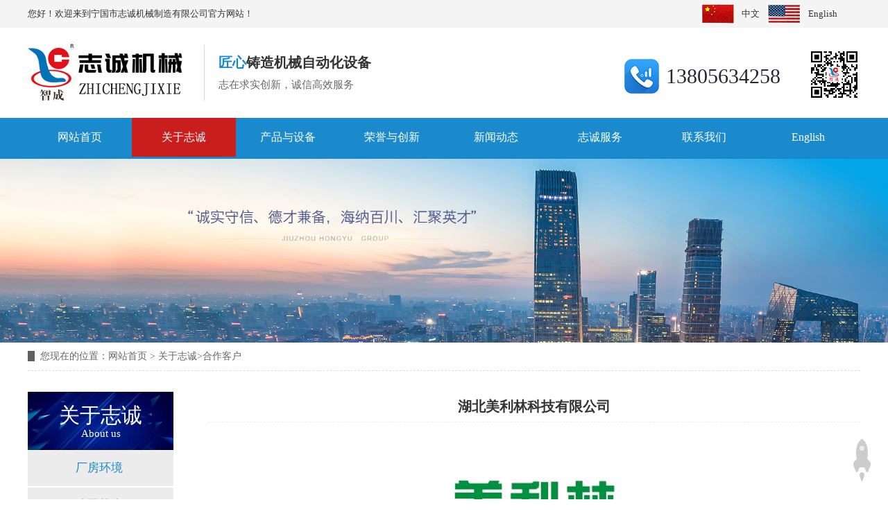

--- FILE ---
content_type: text/html; charset=utf-8
request_url: https://ngzc.com/index.php?c=content&a=show&id=62
body_size: 3488
content:
 <!DOCTYPE html PUBLIC "-//W3C//DTD XHTML 1.0 Transitional//EN" "http://www.w3.org/TR/xhtml1/DTD/xhtml1-transitional.dtd">
<html xmlns="http://www.w3.org/1999/xhtml">
<head>
<meta http-equiv="Content-Type" content="text/html; charset=utf-8" />
<meta name="keywords" content="有限公司 科技 湖北 公司 有限 北美 利林 林科 美利,合作客户,关于志诚,宁国市志诚机械制造有限公司,各种磨球,磨段金属型系列模具,垂直分型线模具,铁型覆砂,轮毂,制动鼓,磨球,磨段,曲轴,飞轮,水表,齿轮,模具,志诚机械" />
<meta name="description" content="宁国市志诚机械制造有限公司专业研发制造铸造机械自动化设备、热处理自动化设备、环保设备及铸造模具等产品.优质独特的产品和完善的售后服务,深受国内外用户及专家的称赞和好评." />
<meta name="viewport" content="width=device-width, initial-scale=1, maximum-scale=1">
<meta name="apple-mobile-web-app-capable" content="yes">
<meta name="apple-mobile-web-app-status-bar-style" content="black">
<title>湖北美利林科技有限公司-合作客户-关于志诚-宁国市志诚机械制造有限公司</title>
<link rel="stylesheet" href="/views/cn/css/style.css" />

<!-- 辰光云统计 for https://tongji.whtime.net/ -->
<script defer src="https://tongji.whtime.net/pixel/IJflIY0S7Nb0oqY6"></script>
<!-- END CGYUNTONGJI CODE -->

<!--返回头部-->
<script type="text/javascript" src="/views/cn/js/top.js"></script>
<script src="/views/cn/js/jquery-1.8.3.min.js"></script>

<script type="text/javascript" src="/views/cn/js/jquery1.42.min.js"></script>
<script type="text/javascript" src="/views/cn/js/jquery.SuperSlide.2.1.1.js"></script>

<!--搜索-->
<script type="text/javascript">
function search_post() {
   var kw=$('#query').val();
   if (kw) 
   {
       //var modelid=3;
	   //组合搜索条件
	   var url='?c=content&a=search&kw='+kw+'&more=1';
	   //if (modelid) url+='&modelid='+modelid;
	   window.location.href=url;
   }
   return false;
}
</script>

    <!--动画效果-->
      <link rel="stylesheet" type="text/css" href="/views/cn/css/animate.css" />
	<script src="/views/cn/js/wow.js" type="text/javascript"></script>

<script>
if (!(/msie [6|7|8|9]/i.test(navigator.userAgent))){
	new WOW().init();
};
</script>




<script src="/views/cn/js/main.js">//主要逻辑代码</script>




</head>

<body>
   
      <div id="headdiv">
	 <div class="top">
		<div class="w1200 mar">
			<div class="left">您好！欢迎来到宁国市志诚机械制造有限公司官方网站！</div>
			<div class="zh-en right">
				<a href="/" ><img src="/views/cn/images/cn.jpg" /><p>中文</p></a>
				<a href="?siteid=2" ><img src="/views/cn/images/en.jpg"/><p>English</p></a>
			</div>
		</div>
	</div>
    
	<div class="header">
			<div class="w1200 mar">
			<img src="/views/cn/images/logo.png" class="logo left" />
            <div class="shutiao"></div>
            <span> <strong><i>匠心</i>铸造机械自动化设备</strong>
                <p>志在求实创新，诚信高效服务</p>
                </span>
			<div class="yc right">
				<div class="tel">13805634258</div>
				<img src="/views/cn/images/ewm.png " width="75" class="right">
			</div>
		</div>
	</div>
    
     



<div class="dht1">
		<div class="w1200 mar">

     
      <ul class="menu">
       <li class="menu_item "><a href="/" >网站首页</a></li> 
          <li class="menu_item cur"><a href="/index.php?c=content&amp;a=list&amp;catid=2">关于志诚</a>
	         <ul class="submenu">
	        
	      <li class="submenu_item"><a href="/index.php?c=content&a=list&catid=2">公司简介</a></li> 
		     
	      <li class="submenu_item"><a href="/index.php?c=content&a=list&catid=3">企业文化</a></li> 
		     
	      <li class="submenu_item"><a href="/index.php?c=content&a=list&catid=4">质量监控</a></li> 
		     
	      <li class="submenu_item"><a href="/index.php?c=content&a=list&catid=24">合作客户</a></li> 
		     
	      <li class="submenu_item"><a href="/index.php?c=content&a=list&catid=50">厂房环境</a></li> 
		     
       </ul> 
	     
     </li>	
	     <li class="menu_item "><a href="/index.php?c=content&a=list&catid=5">产品与设备</a>
	         <ul class="submenu">
	        
	      <li class="submenu_item"><a href="/index.php?c=content&a=list&catid=7">铸造智能化</a></li> 
		     
	      <li class="submenu_item"><a href="/index.php?c=content&a=list&catid=9">模具系列</a></li> 
		     
	      <li class="submenu_item"><a href="/index.php?c=content&a=list&catid=8">热处理设备</a></li> 
		     
	      <li class="submenu_item"><a href="/index.php?c=content&a=list&catid=10">配套设施</a></li> 
		     
	      <li class="submenu_item"><a href="/index.php?c=content&a=list&catid=6">环保设备</a></li> 
		     
	      <li class="submenu_item"><a href="index.php?c=content&amp;a=show&amp;id=268">铁水自动转运系统</a></li> 
		     
	      <li class="submenu_item"><a href="index.php?c=content&amp;a=show&amp;id=267">ZCR91系列浇注机</a></li> 
		     
       </ul> 
	     
     </li>	
	     <li class="menu_item "><a href="/index.php?c=content&a=list&catid=11">荣誉与创新</a>
	         <ul class="submenu">
	        
	      <li class="submenu_item"><a href="/index.php?c=content&a=list&catid=12">荣誉资质</a></li> 
		     
	      <li class="submenu_item"><a href="/index.php?c=content&a=list&catid=13">公司专利</a></li> 
		     
       </ul> 
	     
     </li>	
	     <li class="menu_item "><a href="/index.php?c=content&a=list&catid=14">新闻动态</a>
	     
     </li>	
	     <li class="menu_item "><a href="/index.php?c=content&a=list&catid=16">志诚服务</a>
	     
     </li>	
	     <li class="menu_item "><a href="/index.php?c=content&a=list&catid=17">联系我们</a>
	     
     </li>	
	 
       <li class="menu_item "><a href="?siteid=2" >English</a></li> 
</ul>

            
            
            
     
            
            
		</div>
	</div>
</div>


            <!-- 菜单栏结束 -->
                
            
		 
  <div class="banner-subban fuSlide"><img src="/views/cn/images/banner4.jpg" ></div>   

    
      
                    <div class="w1200 mar">
                 <div class="shouye"><span>您现在的位置：​​​​<a href="/">网站首页</a> > <a href="/index.php?c=content&amp;a=list&amp;catid=2" title="关于志诚">关于志诚</a>&gt;<a href="/index.php?c=content&a=list&catid=24" title="合作客户">合作客户</a></span></div> 
      <div class="clean30"></div>  
      <div class="pro_list">
       <div class="pro_left"><a><h1>关于志诚</h1><p>About us</p></a> </div>
         <ul class="pro_l">
           						 <li class=""><a href="/index.php?c=content&a=list&catid=50">厂房环境</a></li>
					
												 <li class=""><a href="/index.php?c=content&a=list&catid=2">公司简介</a></li>
					
												 <li class=""><a href="/index.php?c=content&a=list&catid=3">企业文化</a></li>
					
												 <li class=""><a href="/index.php?c=content&a=list&catid=4">质量监控</a></li>
					
												 <li class="cug"><a href="/index.php?c=content&a=list&catid=24">合作客户</a></li>
					
						
         
       
       
         </ul>

         <div class="lxwm">
           <span><a href="/index.php?c=content&a=list&catid=17">联系我们</a></span>
          <p>地 址：安徽省宁国市经济开发区创业北路</p><p>手 机：13805634258</p><p>电 话：0563-4101378</p><p>传 真：0563-4187902</p><p>邮 箱：jiangqingzhi885@163.com</p>         
         </div>
       
       </div>         
          
        
 
                       <div class="w940">
                     
           <div class="chan_we">
             <h1>湖北美利林科技有限公司</h1>    
                <div class="clean20"></div>
              <center> <img src="uploadfiles/image/202007/9.jpg" /></center>
           
                 
                           <div class="clean10"></div>    
                                                          
                            </div>
                            <div class="clean30"></div>
                             <div class="articlebook">
           <a href="/index.php?c=content&a=show&id=61"  class="zuo">上一个：湖南红宇耐磨新材料股份有限公司</a><a href="/index.php?c=content&a=show&id=63" class="you">下一个：安徽凤形耐磨耐磨材料股份有限公司</a>    </div>

       


                  
                    </div>
         </div>   
    <div class="clean80"></div> 
            <!-- 底部 -->
                 <!--页尾开始--> 
<div class="bottom_main">
  <div class="w1200 mar"> 
    <!--底部导航开始-->
    <div class="bott_nav">
      <span>快捷导航 <img src="/views/cn/images/double-arrow.gif" /></span>
      <a href="/" title="网站首页">网站首页</a>- 
          
      <a href="/index.php?c=content&amp;a=list&amp;catid=2" title="关于志诚">关于志诚</a>- 
	    
      <a href="/index.php?c=content&a=list&catid=5" title="产品与设备">产品与设备</a>- 
	    
      <a href="/index.php?c=content&a=list&catid=11" title="荣誉与创新">荣誉与创新</a>- 
	    
      <a href="/index.php?c=content&a=list&catid=14" title="新闻动态">新闻动态</a>- 
	    
      <a href="/index.php?c=content&a=list&catid=16" title="志诚服务">志诚服务</a>- 
	    
      <a href="/index.php?c=content&a=list&catid=17" title="联系我们">联系我们</a>- 
	  

          </div>
    <!--底部导航结束-->
    <div class="foot-tel clearfix">
      <div class="left"> 
        <!--联系方式开始-->
        <ul>
    <p>地 址：安徽省宁国市经济开发区创业北路</p><p>手 机：13805634258</p><p>电 话：0563-4101378</p><p>传 真：0563-4187902</p><p>邮 箱：jiangqingzhi885@163.com</p>        </ul>
        <!--联系方式结束--> 
      </div>
      <div class="right clearfix">
        <div class="fl"> <span class="fr ewmbtn"><i class="icon"></i>在线咨询</span>
           <div class="clean10"></div>
          <p>咨询电话：</p>
          <h3>13805634258 </h3>
        </div>
        <!--二维码开始-->
        <div class="fr">
          <ul>
            <li><img src="/views/cn/images/ewm.png">
              <h3>移动端</h3>
            </li>
             <li><img src="/views/cn/images/ewm.png">
              <h3>微信扫码 关注我们</h3>
            </li>
          </ul>
        </div>
        <!--二维码结束--> 
      </div>
    </div>
  </div>
      <div class="clean40"></div>
</div>
<!--页尾结束--> 
<!--版权开始-->
<div class="bottom_copy">
  <div class="w1200 mar clearfix">
    <div class="left">
        <p>宁国市志诚机械制造有限公司　版权所有　<img src="/uploadfiles/20200803/1596446317978730.png" title="1596446317978730.png" alt="备案图标.png"/><a href="http://www.beian.gov.cn/portal/registerSystemInfo?recordcode=34188102000128" target="_blank">皖公网安备 34188102000128号</a>　<a href="http://beian.miit.gov.cn/" target="_blank">皖ICP备13012249号-1</a></p>    
    </div>
    <div class="right"><a href="http://www.whtime.net/" target="_blank">技术支持：辰光网络</a> <a href="https://tongji.whtime.net/login" target="_blank"><img src="https://tongji.whtime.net/duijie/tb.png" alt="辰光云统计平台" style="vertical-align: middle;"></a></div>
  </div>
  
 
</div>


<a href="#" onclick="gotoTop();return false;" class="totop"></a>      
</body>
</html>
   


--- FILE ---
content_type: text/css
request_url: https://ngzc.com/views/cn/css/style.css
body_size: 8231
content:
@charset "utf-8";
/* CSS Document */
html {overflow-y:scroll;}
*{margin:0;padding:0;list-style:none;border:0;}
body{font-size:15px;  margin:0; padding:0;font-family: "Microsoft Yahei";  }
div,dl,dt,dd,ul,ol,li,h1,h2,h3,h4,h5,h6,pre,form,fieldset,input,textarea,blockquote,p,html,body,nav{padding:0;margin:0; color:#333}
h1,h2,h3,h4,h5,h6 {font-size:14px; font-weight:normal;}
img{border:0;}
ol,ul{list-style:none;}
i,em{ font-style:normal}
h1{font-size:18px;}
a{color:#333;text-decoration:none;font-size:15px;blr:expression(this.onFocus=this.blur());}
a:hover{color:#f00;text-decoration:none;}
.clean80{clear:both;height:80px;overflow:hidden;}
.clean40{clear:both;height:40px;overflow:hidden;}
.clean30{clear:both;height:30px;overflow:hidden;}
.clean20{clear:both;height:20px;overflow:hidden;}
.clean50{clear:both;height:50px;overflow:hidden;}
.left{ float:left;overflow:hidden;}
.right{float:right;overflow:hidden;}
.mar{ margin:0 auto}
.w1200{ width:1200px; clear:both;}
.i{font-style:normal}
.content{
    position: relative;
	width: 1200px;
	margin:auto;
	overflow: hidden;
}

/*返回顶部样式*/
.totop{position:fixed;right:25px;bottom:25px;display:block;width:26px;height:62px;background:url(../images/rocket.png) no-repeat 0 0;-webkit-transition: all 0.2s ease-in-out;}
.totop:hover{background:url(../images/rocket.png) no-repeat 0 -62px;}
/*导航条1*/
#headdiv{height:227px; position: fixed; top: 0px;left:0; width: 100%; z-index: 1000; }

.top{ height:40px; line-height:40px; color:#666; font-size:13px; background: #f4f4f4}
.top a{ color:#666; font-size:13px;}

.zh-en{ width:230px; float:right}
.zh-en a{ display:inline-block; float:left}
.zh-en img{ height:30px; margin-top:5px; float:left;}
.zh-en  p{ float:left; padding-left:10px; padding-right:10px;}

.header{ background:#fff; overflow:hidden; padding:15px 0;  width: 100%; float:left}
.header .logo{ height:85px; margin-top:6px;}
.shutiao{ float: left; border-left: 1px solid #d6d6d6; height: 80px; margin:10px 20px;}
.header span{ max-width: 300px; display: inline-block; margin-top: 20px;}
.header span strong{ font-size:20px; line-height:30px;}
.header span p{ color:#666; line-height:35px}
.header span i{ color:#1689cc; }

.yc{ float:right; padding-top:15px;}
.tel{ background:url(../images/dh.png) left center no-repeat; height:50px; line-height:50px; float:left; display:inline-block; font-family:"Impact"; font-size:30px; color:#272636; margin:15px 40px 0 0; padding-left:60px}



/*导航条*/
.dht1{ width:100%; float:left; height:56px; background-color:#1b8acc; border-bottom:3px solid #1689cc}
.menu{ width:100%; overflow:hidden; float:left}
.menu .menu_item{ display:inline-block;float:left;font-size: 18px;width:12.5%;text-align:center;font-family:"微软雅黑"; }
.menu .menu_item a{font-size: 16px; display: block;width: auto; color:#fff; line-height:56px;font-family:"微软雅黑";}
.menu .menu_item:hover,.cur{background:#c91d1e }

.menu:hover .cur{ background:none}

.menu .menu_item:hover .submenu{display:block; z-index:999999; position:absolute;}
.submenu{background:rgba(0, 0, 0, 0.55) none repeat scroll !important; /*实现FF背景透明，文字不透明*/
background:#000; filter:Alpha(opacity=55);/*实现IE背景透明*/ overflow: hidden;z-index:999999999; display:none;}
.submenu_item {padding:0 2px; min-width:130px; }
.submenu_item a{ color:#fff !important; font-weight:100 !important; line-height:3em !important;}
.submenu_item:hover{ background:#fff;filter:Alpha(opacity=55);background:rgba(255, 255, 255, 0.88) none repeat scroll !important; }
.submenu_item a:hover{ color:#c91d1e !important}







/*搜索*/
.search{ width:300px; height:32px; background:url(../images/ss.png) no-repeat; float: right; margin-top:20px;}
.kuan_sou{ width:220px; height:24px; line-height:24px; float:left;border:none; margin:4px 12px; border-right:1px solid #ccc; background:none; color:#fff}
.kuan_an{ width:50px; height:26px; background:url(../images/ss1.png) 0 1px no-repeat;cursor:pointer; float:left;  margin-top:3px; border:none;}
.kuan_an:hover{background:url(../images/ss2.png) 0 1px no-repeat;}





/*banner*/

.banner{ min-width:1200px;  position:relative;  height:600px; overflow:hidden;top:227px}
.banner .bd{ position:relative; z-index:0;  }
.banner .bd ul{ width:100% !important; }
.banner .bd li{ width:100% !important;  height:600px; }
.banner .bd li .siteWidth{ width:1200px; position:relative;  margin:0 auto;  height:690px;  }
.banner .bd li a{ height:600px; display:block;  }
.banner .bd .txt{ position:absolute; width:415px; top:100px; left:22px;   font:normal 18px/30px "Microsoft YaHei";    }
.banner .bd .btn{ display:block; zoom:1; margin-top:8px;  width:72px; padding-right:10px;  height:31px; line-height:31px; text-align:center; color:#fff; font-size:12px; background:url(../images/banner-btn.png) 0 0 no-repeat;
_background:url(../images/banner-btn-ie6.png) 0 0 no-repeat;
}
.banner .hd{ width:100%;  position:absolute; z-index:1; bottom:10px; left:0; height:30px; line-height:30px; text-align:center; }
.banner .hd ul li{ cursor:pointer; display:inline-block; *display:inline; zoom:1; width:11px; height:11px; margin:4px; background:url(../images/dot-black.png) 0 0; overflow:hidden; 
	line-height:9999px; filter:alpha(opacity=40);opacity:0.4; 
}
.banner .hd ul .on{ filter:alpha(opacity=100);opacity:1;  }

/*栏目推荐*/
/*应用领域*/
.y_ly{ width:110%; float:left}
.he_border{background:#1384ae;position:relative;box-sizing:border-box;-webkit-transition:all .4s ease-in-out;-moz-transition:all .4s ease-in-out;-o-transition:all .4s ease-in-out;-ms-transition:all .4s ease-in-out;transition:all .4s ease-in-out;overflow:hidden; width:277px; margin-right:30px; height:260px;float:left}


.he_border .he_border_img{display:block;width:100%;padding:0;margin:0;position:relative;-webkit-transition:all .4s ease-in-out;-moz-transition:all .4s ease-in-out;-o-transition:all .4s ease-in-out;-ms-transition:all .4s ease-in-out;transition:all .4s ease-in-out;opacity:1;overflow:hidden}

.he_border:hover .he_border_img{position:absolute;-webkit-transform:scale(1.1);-moz-transform:scale(1.1);-o-transform:scale(1.1);-ms-transform:scale(1.1);transform:scale(1.1);opacity:.3}

.he_border .he_border_caption{color:#fff;padding:0;margin:0;-moz-backface-visibility:hidden;-webkit-backface-visibility:hidden;backface-visibility:hidden;-webkit-transition:all .4s ease-in-out;-moz-transition:all .4s ease-in-out;-o-transition:all .4s ease-in-out;-ms-transition:all .4s ease-in-out;transition:all .4s ease-in-out;overflow:hidden}
.he_border .he_border_caption::before,.he_border .he_border_caption::after{position:absolute;content:'';opacity:0;-webkit-transition:opacity 0.4s,-webkit-transform .4s;-moz-transition:opacity 0.4s,-moz-transform .4s;-o-transition:opacity 0.4s,-o-transform .4s;transition:opacity 0.4s,transform .4s}
.he_border .he_border_caption::before{top:8%;right:10%;bottom:8%;left:10%;border-top:1px solid #fff;border-bottom:1px solid #fff;-webkit-transform:scale(0,1);-moz-transform:scale(0,1);-o-transform:scale(0,1);transform:scale(0,1);-webkit-transform-origin:0 0;-moz-transform-origin:0 0;-o-transform-origin:0 0;transform-origin:0 0}
.he_border .he_border_caption::after{top:8%;right:10%;bottom:8%;left:10%;border-right:1px solid #fff;border-left:1px solid #fff;-webkit-transform:scale(1,0);-moz-transform:scale(1,0);-o-transform:scale(1,0);transform:scale(1,0);-webkit-transform-origin:100% 0;-moz-transform-origin:100% 0;-o-transform-origin:100% 0;transform-origin:100% 0}

.he_border:hover .he_border_caption::before,.he_border:hover .he_border_caption::after{opacity:1;-webkit-transform:scale(1);-moz-transform:scale(1);-o-transform:scale(1);transform:scale(1)}

.he_border .he_border_caption,.he_border .he_border_caption > a{position:absolute;top:0;left:0;width:100%;height:100%;-webkit-transition:all .4s ease-in-out;-moz-transition:all .4s ease-in-out;
-o-transition:all .4s ease-in-out;-ms-transition:all .4s ease-in-out;transition:all .4s ease-in-out;overflow:hidden; z-index:1000}

.he_border .he_border_caption_h{font-size:1.3em;font-weight:700;text-align:center;width:80%;position:absolute;top:45%;left:10%;-webkit-transition:all .5s ease-in-out;-moz-transition:all .5s ease-in-out;-o-transition:all .5s ease-in-out;-ms-transition:all .5s ease-in-out;transition:all .5s ease-in-out;overflow:hidden;opacity:0; }
.he_border:hover .he_border_caption_h{top:45%;opacity:1;color:#FFF}

.clean130{clear:both;height:300px;overflow:hidden;}
.bjs{width:100%; float:left;  background:#f7f7f7}
.bt{ width:100%; float:left; text-align:center;}
.bt span{width:750px; height:100px; background:url(../images/bt.png) center no-repeat ;margin:0 auto; text-align:center; display:inline-block}

.bt h1{ font-size:36px;letter-spacing:1px; line-height:100px;}
.bt p{ color:#c91d1e; font-size:18px;}
.bt i{ color:#1689cc}

/*产品分类*/
.cp_1{ width:540px; float:left; padding:30px; height:328px;  background:#fff;}
.cp_2{ width:540px; float:left; padding:30px; height:328px; background:url(../images/cp_line01.gif) #fff  repeat-y ;}
.cp_3{ width:339px; float:left; padding:30px; height:338px; background:url(../images/cp_line02.gif) #fff  repeat-x ; border-right:1px solid #eee}
.hot_prot h1{ width:100%; float:left; height:25px; background:url(../images/cp_ico01.png) 100px 0 no-repeat; line-height:25px;font-size: 16px;color: #333; font-weight:600; margin-bottom:10px;}
.hot_prot ul{ width:100%; float:left; margin-bottom:20px;}
.hot_prot ul li a{ float:left; padding-right:20px; padding-bottom:8px; line-height:20px;font-size: 14px;color: #333; display:inline-block }

.hot_prot img{ max-width:540px;}
.cp_3 img{max-width:339px;}

.cp_1:hover ,.cp_2:hover ,.cp_3:hover {background:#1689cc}

.cp_1:hover h1,.cp_2:hover h1,.cp_3:hover h1{background:url(../images/cp_ico02.png) 100px 0 no-repeat;color: #fff;}
.cp_1:hover ul li a,.cp_2:hover ul li a,.cp_3:hover ul li a{ color: #fff;}

.cp_1:hover .animation4,.cp_2:hover .animation4,.cp_3:hover .animation4 
   
   {
    -webkit-animation: tada 1s .2s ease both;
    -moz-animation: tada 1s .2s ease both;
   }
    
   @-webkit-keyframes tada {
    0% {
     -webkit-transform: scale(1)
    }
    10%,
    20% {
     -webkit-transform: scale(0.9) rotate(-3deg)
    }
    30%,
    50%,
    70%,
    90% {
     -webkit-transform: scale(1.1) rotate(3deg)
    }
    40%,
    60%,
    80% {
     -webkit-transform: scale(1.1) rotate(-3deg)
    }
    100% {
     -webkit-transform: scale(1) rotate(0)
    }
   }
    
   @-moz-keyframes tada {
    0% {
     -moz-transform: scale(1)
    }
    10%,
    20% {
     -moz-transform: scale(0.9) rotate(-3deg)
    }
    30%,
    50%,
    70%,
    90% {
     -moz-transform: scale(1.1) rotate(3deg)
    }
    40%,
    60%,
    80% {
     -moz-transform: scale(1.1) rotate(-3deg)
    }
    100% {
     -moz-transform: scale(1) rotate(0)
    }
   }



.scrollBox{ width:1200px;position:relative; }
.scrollBox .piclist{ overflow:hidden; zoom:1;}
.scrollBox .ohbox{overflow:hidden; position:relative;width:1086px;left:60px}
.scrollBox {position:relative;overflow:hidden;zoom:1;}
.scrollBox .piclist li{float:left; display:inline; width:250px;background:#fff;border:1px solid #dedede;margin-right:10px;padding:5px;}
.scrollBox .piclist li span{height:35px;line-height:35px;display:block;text-align:center;   }
.piclist img{ width:100%; height:150px;object-fit:cover;}
.scrollBox .pageBtn span{ background: url(../images/bntBg.png) no-repeat; display:block;width:37px;height:59px;position:absolute;top:72px;cursor:pointer;text-indent:-999em;overflow:hidden; }
.scrollBox .pageBtn .prev{left:0;}
.scrollBox .pageBtn .next{right:0;background-position:-44px 0px ;}
.scrollBox .piclist li:hover{border:1px solid #c91d1e;}


/*热门产品*/





/*关于我们*/
.gywm{ width:100%; float:left;overflow:hidden}
.gywm span{ width:512px; float:left;  color:#fff;}
.gywm span h1{font-size: 60px;color:#0071be;font-weight: bold; line-height:150%;font-family: Arial;}
.gywm span h2{font-size: 16px;color:#423f3b;padding-bottom: 20px; border-bottom:1px solid #ddd; display:block; margin-bottom:20px;}
.gywm span p{ line-height:30px;color:#555;}
.gywm span a{ display:inline-block; padding:8px 30px; margin-top:34px; color:#fff; margin-right:20px;border-radius:25px;-moz-border-radius:25px;-webkit-border-radius: 25px;-o-border-radius:25px; }
.gywm span a:hover{ background:#c91d1e !important}
.gywm img{ width:600px; float:right;}





/*我们的优势*/
/*优势*/
.edge{font-family:"Microsoft Yahei";font-size:16px;position: relative;line-height:36px;padding:22px 0;}
.edge h2{display: block;text-align: center;height: 182px;}
.edge-ge{background:url(../images/ge01.png) no-repeat center 0;}
.edge1,.edge3{background: #f3f4f6;height: 577px;}
.edge3{height:493px;}
.edge_c1{padding: 69px 0 0;height: 508px;}
.edge_c3{padding: 31px 0 0;height: 462px;}
.edge2{padding: 67px 0 0;height: 372px;}
.edge4{padding: 46px 0 0;height: 417px;}
.edge_w{width: 522px;padding: 50px 20px 0 0;}
.edge_w1{padding-top: 94px;}
.edge_w2{padding-top: 11px;}
.edge_w3{padding-top: 91px;}
.edge_w h3{height: 140px;font-size: 30px;font-weight: normal;color: #2f3030;line-height: 40px;white-space: nowrap;}
.edge_w h3 em{height:68px;font-size:48px;color: #fff;line-height:68px;width: 76px;float: left;background: #686868;border-top: solid 4px #1b8acc;text-align: center;margin:0 20px 0 0;font-family: Arial;}
.edge_w h3 p{width: 420px;float: left;}
.edge_w h3 p b{display: block;font-size:40px;line-height: 40px;color: #1b8acc;}
.edge_w li{background:url(../images/ico03.png) no-repeat 6px 13px;padding: 0 0 0 29px;}
/*领域*/

.yingy{ width:100%; float:left;background:url(../images/ly.jpg) no-repeat ; height:227px; overflow: hidden;}



/*客户见证*/
.jz_bg{background:url(../images/jz_bg.jpg) no-repeat center 0;padding: 100px 0 0;overflow: hidden;}
.yin_t { float: right; width:950px;
    font-size: 40px;
    color: #333;
    text-align: center;
    position: relative;
    height: 90px;
    line-height: 42px;
}
.yin_t:before {
    content: "";
    width: 18px;
    height: 1px;
    background: #000;
    position: absolute;
    top: 24px;
    left: 33%;
}
.yin_t:after {
    content: "";
    width: 18px;
    height: 1px;
    background: #000;
    position: absolute;
    top: 24px;
    right: 33%;
}
.yin_t span {
    display: block;
    font-size: 20px;
    font-weight: normal;
}
.yin_t b{color: #1689cc;}
.jz_t{display: block;font-size: 48px;color: #fff;font-family: "DINOT";width: 260px;height: 140px;background: #1b8acc;position: absolute;top: -1px;left: 18px;line-height: 64px;padding: 30px 0 0 40px;z-index: 20; float:left;}
.jz_t i{display: block;}
.jz_m{padding: 48px 0 0; margin-top:90px;}
.jz_m dl{width: 1164px;height: 225px;background: #fff;padding: 18px;}
.jz_m dl dt{width: 300px;height: 225px;float: left;overflow: hidden;line-height: 0;}
.jz_m dl dt img{width: 300px;height: 225px;
-webkit-transition: 1s;
-moz-transition: 1s;
transition: 1s;}
.jz_m dl dt img:hover
{-webkit-transform:scale(1.1);-moz-transform:scale(1.1);-ms-transform:scale(1.1);transform:scale(1.1);}
.jz_m dl dd{width: 740px;float: left;padding: 25px 0 0 70px;}
.jz_m .jz_desc{font-size: 14px;color: #666;line-height: 25px;overflow: hidden;padding: 10px 0 0;}
.jz_m dl dd span{display: block;padding: 20px 0 0;}
.jz_m dl dd span a{font-size: 14px;color: #333;text-transform: uppercase;}



/*合作客户*/
.hz{background:url(../images/hz_bg.jpg) no-repeat center 0;overflow: hidden; padding-bottom:50px; padding-top:20px;}
.hz ul{ width:110%; float:left}
.hz ul li{width: 210px;height: 118px;float: left;position: relative;margin-top: 30px; margin-right: 37px;overflow: hidden; display:inline-block}
.hz ul li img{width: 210px;height: 118px;object-fit:cover;}
.hz ul li a{width: 190px;height: 0;display: block;position: absolute;bottom: 0;left: 0;font-size: 14px;color: #fff;background: rgba(22,137,204,0.9);text-align: center;line-height: 118px;white-space:nowrap; overflow:hidden; text-overflow:ellipsis;padding: 0 10px;
transition:height .3s;
-moz-transition:height .3s; /* Firefox 4 */
-webkit-transition:height .3s; /* Safari and Chrome */
-o-transition:height .3s; /* Opera */}
.hz ul li:hover a{height: 118px;}


/*新闻*/
.news_l{ width:35%; float:left;}
.news_l a{ display:inline-block}
.news_l img{ width:100%; height:230px;object-fit:cover;}
.news_l h1{ font-size:16px; line-height:50px;}
.news_l p{line-height:26px; color:#767676}
.news_l i{ display:inline-block; float:left; border:1px solid #1689cc; text-align:center; width:160px; height:40px; line-height:40px; color:#1689cc; margin-top:15px;}
.news_l i:hover{ background:#1689cc; color:#fff}


.new_r{ width:58%;  float: right; }
.new_r li{ width:100%; float:left; border-bottom:1px solid #f4f4f4; padding-bottom:20px; margin-bottom:30px; overflow:hidden}
.new_r li span{ width:100px;float:left; padding-bottom:20px;}
.new_r li span b{ width:100%; float:left;line-height:46px;color:#1689cc;font-size:28px; font-weight:normal;}
.new_r li span i{color:#1689cc; font-size:14px; }
.new_r li h1{  font-size:20px;  line-height:40px; height:40px;overflow: hidden;/*超出部分隐藏*/ white-space: nowrap;/*不换行*/ text-overflow:ellipsis;/*超出部分省略号显示*/}
.new_r li p{ color:#767676;}
.new_r li:hover{border-bottom:1px solid #4169a6;}
.new_r li:hover h1{ color:#4169a6}
.new_r li:hover span b{ color:#4169a6}






/*合作伙伴*/
.friendLink{ width:100%; float:left;overflow:hidden; clear:both; height:240px;}
.friendLink ul{ overflow:hidden; zoom:1; }
.friendLink ul li{float:left;margin-right:25px; width:282px; text-align:center }
.friendLink ul li a{display:inline-block; }
.friendLink ul li span{display:table-cell; text-align: center; vertical-align: middle; width:280px; height:190px; overflow: hidden; border:2px solid #1689cc; }
.friendLink ul li span img{width:276px;height:186px;object-fit:cover;}
.friendLink ul li:hover{ transition: all .7s;}
.friendLink ul li h1{ line-height:40px;}
.friendLink ul li:hover span{border:2px solid #c91d1e;}
.friendLink ul li:hover span img{-webkit-transition:-webkit-transform 2s cubic-bezier(.165,.84,.44,1),opacity .5s;transition:transform 2s cubic-bezier(.165,.84,.44,1),opacity .5s;-webkit-transform:scale(1.3);transform:scale(1.3);}
/*底部*/
.bottom_main {
	background: #34373a;
	width: 100%; float:left
}
.bottom_main .bott_nav {
	border-bottom: 1px solid #5d5f61;
	line-height: 75px;
}
.bottom_main .bott_nav span {
	color: #fff;
	font-size: 20px;
	font-weight: bold;
	padding-left: 25px;
}
.bottom_main .bott_nav span i {
	width: 4px;
	height: 8px;
	background-position: -236px 0;
	margin-left: 10px;
}
.bottom_main .bott_nav a {
	color: #fff;
	padding-left:58px;
}
.bottom_main .foot-tel {
	padding-bottom: 56px;
}
.bottom_main .foot-tel .left {
	padding-top: 42px;
	padding-left: 25px;
}
.bottom_main .foot-tel .left ul {
	width: 413px;
	float: left;
}
.bottom_main .foot-tel .left p {
	color: #9a9b9d;
	line-height: 30px; 
}
.bottom_main .foot-tel .left p:first-child {
	color: #fff;
	font-size: 18px;
	padding-bottom: 19px;
}

.bottom_main .foot-tel .right {
	width:600px; margin-top:20px;
}
.bottom_main .foot-tel .right .fl {
	text-align: left; float:left;
	width: 220px;
	margin-top: 13px;
}
.bottom_main .foot-tel .right .fl span {
	background: #1f6eb1;
	color: #fff;
	border-radius: 15px;
	width: 102px;
	height: 29px;
	text-align: center;
	display: block;
	line-height: 29px;
	margin-bottom: 20px;
	cursor: pointer; float:left
}
.bottom_main .foot-tel .right .fl span i {
	width: 15px;
	height: 15px;
	background-position: -246px 0;
	margin-right: 5px;
}
.bottom_main .foot-tel .right .fl p {
	color: #fff; width:100%; float:left; line-height:30px;
}
.bottom_main .foot-tel .right .fl h3 {
	font-size: 30px;
	color: #fff;
	font-family: arial; width:100%; float:left
}
.bottom_main .foot-tel .right .fr {
	padding-right: 6px; float:right;
	margin-top: 39px;
}
.bottom_main .foot-tel .right .fr li {
	float: left;
	text-align: center;
	line-height: 40px;
	margin-left: 12px;
}
.bottom_main .foot-tel .right .fr h3 {
	color: #fff;
	font-weight: 100;
}
.bottom_main .foot-tel .right .fr img {
	display: block;
	width: 103px;
	height: 103px;
	border: 1px solid #5d5f61;
	padding: 3px;
}
.bottom_copy {
	border-top: 1px solid #5d5f61;
	line-height: 50px;
	background: #34373a;
	font-size: 14px;
	color: #ccc;  width:100%; float:left
}
.bottom_copy p,.bottom_copy a {
	color: #ccc;
}
.bottom_copy a:hover {
	color: #fff;
}

/*翻页*/
#pages,.cpage{ width: 100%; height: 50px; text-align: center; line-height: 22px; padding-top: 1px; clear:both;}
#pages a,.cpage a{ background: #f5f5f5; border: #ddd solid 1px; padding: 3px 8px; margin: 0 2px; float: none; color: #333; font-size: 14px;}
#pages span{ background: #c91d1e; color: #fff; border: #DDD solid 1px; padding: 3px 8px; margin: 0 2px; float: none;}
#pages a:hover{border: #c91d1e solid 1px;}

.articlebook{ width:100%; float:left; overflow:hidden; padding-top:10px; padding-bottom:10px}
.articlebook a.zuo{ float:left}
.articlebook a.you{ float:right}
.articlebook a:hover{ color:#F00}

/* 左侧通用 */
.banner-subban{ min-width:1200px; max-height:400px; overflow:hidden; margin-top:227px}
.banner-subban img{ width:100%; float:left;}
.pro_list{width:210px; float:left}
.pro_left{ width:210px; padding:15px 0; text-align:center; background:url(../images/bkt1.jpg) no-repeat ; float:left}
.pro_left p{ color:#FFF}
.pro_left h1{ width:100%; float:left; line-height:37px;font-size:30px;color:#FFF}
.pro_l{ width:100%; float:left; background-color:#ececec; margin-top:1px;}
.pro_l li{ width:100%; height:51px; text-align:center; float:left; line-height:50px; border-bottom:2px solid #fff;}
.pro_l li a{ width:185px; float:left; margin-left:10px; font-size:17px; color:#1689cc }
.pro_l li:hover,.cug{ background-color:#1689cc !important}
.pro_l li:hover a,.cug a{ color:#fff !important;}

.lxwm{width:99.8%; float:left; margin-top:20px; border:1px solid #ececec}
.lxwm span{ float: left; line-height:56px; text-align:center; font-size:20px; font-weight:600; width:100%; background:#1689cc; margin-bottom:8px;}
.lxwm span a{ color:#fff;}
.lxwm p{ margin:0 auto;width:90%; padding-bottom:8px; line-height:26px; font-size:14px }
.lxwm strong{ font-size:17px; color:#c91d1e; line-height:45px;word-break:break-all;}


.w940{ width:940px; overflow:hidden; float:right}
.shouye{ width:100%; float:left; line-height:40px; border-bottom:1px dashed #dedede}
.shouye span{border-left: 10px solid #606060;font-weight: normal;padding-left: 8px;}
.shouye span,.shouye span a{ font-size:14px; color:#666}
.about p{ line-height:36px; font-size:15px;}
.about strong{color:#1689cc; font-size:18px}
.about img{ max-width:900px;}
.about{ width:100%; float:left;}
/*产品内容页*/
.chan_we{ min-height:600px;}
.chan_we img{  max-width:900px;}

.chan_we h1{ width:100%;font-size: 20px; font-weight:600; text-align:center;border-bottom: 1px dashed #eee;line-height: 43px;margin-bottom: 10px; float:left;}

.chan_we dl{ width:922px; float:left; border:1px solid #e5e5e5; background:#f5f5f5; padding:8px; color:#868686; line-height:23px; font-size:13px;}
.chan_we tbody,.chan_we tbody tr{ width:935px !important; float:left; overflow:hidden; background:#FFF;}
.chan_we tbody td{ width:300px; float:left; border:1px solid #f3f3f3}
.chan_we p{ line-height:36px;}
.chan_we strong{ font-size:18px; }

.about-title{ width:100%; float:left; background-color:#f4f4f4; height:50px; line-height:50px;} 
.about-title span{ color:#4ca47c}
.about-title a{ color:#434343; font-size:13px;}


.about_left{ width:100%; float:left; text-align:center; overflow:hidden; padding-bottom:30px}
.about_left a{ padding:6px 20px; font-size:16px; color:#fff; background-color:#a20001; display:inline-block}
.about_left a:hover{ background:#096f39}
.about_left .cuz{ background:#096f39}

/*新闻列表页*/

.news-title li{
	width:100%; float:left; padding-bottom:15px; margin-bottom:15px;border-bottom: 1px dotted #e2e2e2;}
.news-title li .rq{ width:100px; height:80px; background-color:#1689cc; margin-left:10px; display:inline-block; text-align:center; float:left; margin-top:5px;}
.news-title li .rq b{ font-size:24px; color:#FFF; display:block; line-height:50px;}
.news-title span{ color:#FFF; font-size:12px;}
.news-title h1{ width:802px; float:right; line-height:36px;
	display: inline-block;
    font-family: Microsoft YaHei;
    font-size: 24px;
    color: #5A5A5A;
    text-decoration: none;
}
.news-title p{ width:802px; float:right; font-size: 13px; 
    padding-top: 5px;
    color: #888888;
    font-weight: normal;
	text-decoration: none;
	line-height:22px;
}
.news-title li:hover h1{color:#1689cc}
.news-title li:hover .rq{ background-color:#c91d1e;}
.news-title li:hover{border-bottom: 1px dotted #1689cc;}


/* 新闻内容页 */

.news_show h1{
	display: block;
	font-size: 20px;
    /* line-height: 140%; */
    color: #333333;
	font-family: 'Microsoft YaHei';
	min-height: 42px;
    text-indent: 0px;
    font-weight: bold;
    line-height: 42px;
    width: 100%;
    overflow: hidden;
    text-align: center; 
}
.artdetail-time{
	display: block;
	font-size: 14px;
    line-height: 23px;
    color: #888888;
	font-family: 'Microsoft YaHei';
	/* padding-left: 8px; */
    min-height: 23px;
    text-align: center;
 }
.news_show b{ width:97.5%; float:left; font-size:13px;
	font-family: 'Microsoft YaHei';
    color: #868686;
    text-indent: 0;
    border-color: transparent;
    padding: 10px;
    background-color: #F5F5F5;
    border: #E5E5E5 1px solid;
    margin-bottom:40px; margin-top:20px; font-weight:normal;
}
.news_show strong{ font-size:16px; color:#ff9800}
.news_show p{ line-height:30px;}
.news_show img{ max-width:850px;width:auto; height:auto }

/*在线咨询*/
.table_form,.table_form tr{ width:500px; float:left}
.table_form th{ width:486px; float:left; text-align:left}
.table_form .input-text,.table_form textarea{ width:486px !important; height:46px; border:1px solid #2f353b; float:left} 
.table_form textarea{ width:478px !important; height:46px; border:1px solid #2f353b; float:left} 
.button{ background-color:#c91d1e; width:485px; height:56px; float:left}

.zxlx{ width:380px; float:right; text-align:center; padding-top:200px;}
.zxlx strong{font-size: 30px;line-height: 150%;}
.zxlx  p{ line-height:30px; font-size:13px;}
/* 联系我们 */
.lxwm_list ul{ width:110%; float:left;}
.lxwm_list ul li{ width:405px; float:left; padding-right:50px;}
.lxwm_list ul li span{ width:110px; height:110px; background-color:#c91d1e;word-wrap: break-word;  display:inline-block; text-align:center; margin-right:24px; float:left}
.lxwm_list ul li img{ width:54px; margin-top:20px;}
.lxwm_list ul li b{ width:263px; float:left; line-height:180%; padding-bottom:5px; font-size:15px;}
.lxwm_list ul li p{ line-height:27px; font-size:14px}



/*QQ悬浮框*/
.suspend{width:40px;height:198px;position:fixed;top:200px;right:0;overflow:hidden;z-index:9999;}
.suspend dl{width:120px;height:198px;border-radius:25px 0 0 25px;padding-left:40px;box-shadow:0 0 5px #e4e8ec;}
.suspend dl dt{width:40px;height:198px;background:url(../images/suspend.png);position:absolute;top:0;left:0;cursor:pointer;}
.suspend dl dd.suspendQQ{width:120px;height:85px;background:#ffffff;}
.suspend dl dd.suspendQQ a{width:120px;height:85px;display:block;background:url(../images/suspend.png) -40px 0;overflow:hidden;}
.suspend dl dd.suspendTel{width:120px;height:112px;background:#ffffff;border-top:1px solid #e4e8ec;}
.suspend dl dd.suspendTel a{width:120px;height:112px;display:block;background:url(../images/suspend.png) -40px -86px;overflow:hidden;}
* html .suspend{position:absolute;left:expression(eval(document.documentElement.scrollRight));top:expression(eval(document.documentElement.scrollTop+200))}




.prot ul,.ys ul,.new{ width:110%; float:left; overflow:hidden}
.prot ul li.protu{ width:380px; float:left; padding-right:30px; text-align:center; padding-bottom:30px;}
.prot ul li .cpimg{ width:378px; height:283px; overflow:hidden; display: table-cell; vertical-align:middle; text-align:center; border:1px solid #c6c6c6; *display: block; *font-size:247px;/*约为高度的0.873，200*0.873 约为175*/ *font-family:Arial; }
.prot ul li  .cpimg img{ max-width:378px; max-height:283px;vertical-align:middle;width:auto; height:auto;}

.prot ul li.prott{ width:290px; float:left; padding-right:30px; text-align:center; padding-bottom:30px;}
.prot ul li .ctimg{ width:288px; height:215px; overflow:hidden; display: table-cell; vertical-align:middle; text-align:center; border:1px solid #c6c6c6; *display: block; *font-size:187px;/*约为高度的0.873，200*0.873 约为175*/ *font-family:Arial; }
.prot ul li  .ctimg img{width:280px;height:207px;object-fit:cover;}
{border:1px solid #2087ed;}

.prot ul li:hover .cpimg img,.prot ul li:hover .ctimg img{ -webkit-transition:-webkit-transform 2s cubic-bezier(.165,.84,.44,1),opacity .5s;transition:transform 2s cubic-bezier(.165,.84,.44,1),opacity .5s;-webkit-transform:scale(1.2);transform:scale(1.2); }
.prot ul li h1{ line-height:36px;}

.prot ul li b{ line-height:36px; color:#fff}

.prot ul li:hover b{ color:#2087ed}

.prot ul li:hover .cpimg,.prot ul li:hover .ctimg{border:1px solid #2087ed;}






--- FILE ---
content_type: application/javascript
request_url: https://ngzc.com/views/cn/js/main.js
body_size: 528
content:


$(function() {

	//二级导航
	jQuery(".nav").slide({
		type: "menu",
		titCell: ".m",
		targetCell: ".sub",
		effect: "slideDown",
		delayTime: 300,
		triggerTime: 100,
		returnDefault: true
	});

	//滚动执行动画
	function roll() {
		var oHeight = $(window).height();
		var ScrVal = $(window).scrollTop();
		anim.each(function(i) {
			if(ScrVal + oHeight > anim.eq(i).offset().top + 100) {
				anim.eq(i).addClass("anim-show");
			}
		})
	}
	//滚动到一定位置添加CLASS
	$(window).scroll(function() {
		var h = $(document).scrollTop();
		var j = window.screen.height;
		var o = $(".fuSlide").offset().top;
		if(h > o - 100) {
			$('.digital').addClass('active');
		} else {

			$('.digital').removeClass('active');
		}
	});
	//上下滚动导航吸顶效果
	$(window).scroll(function() {
		if($(window).scrollTop() < 100) {
			$('.sidetop').hide();
		} else {
			$('.sidetop').show();
		}
		//控制导航
		if($(window).scrollTop() < 100) {
			$('#headdiv').stop().animate({
				"top": "0px"
			}, 100);
			
			$('.nav .mmm').css("padding-top", "0px");
			$('.nav .m').css("background-position", "right 46px");
			$('.nav .sub').css("top", "168px");
			$('.top02').css("height", "86px");
			$("#top_bgs").css("height", "0")

		} else {
			$('#headdiv').stop().animate({
				"top": "-170px"
			}, 100);
			$('.top02').css("height", "80px");
		
			$('.nav .mmm').css("padding-top", "0px");
			$('.nav .m').css("background-position", "right 35px");
			$('.nav .sub').css("top", "67px");
			$("#top_bgs").css("height", "7px")

		}
	});
	
	

});